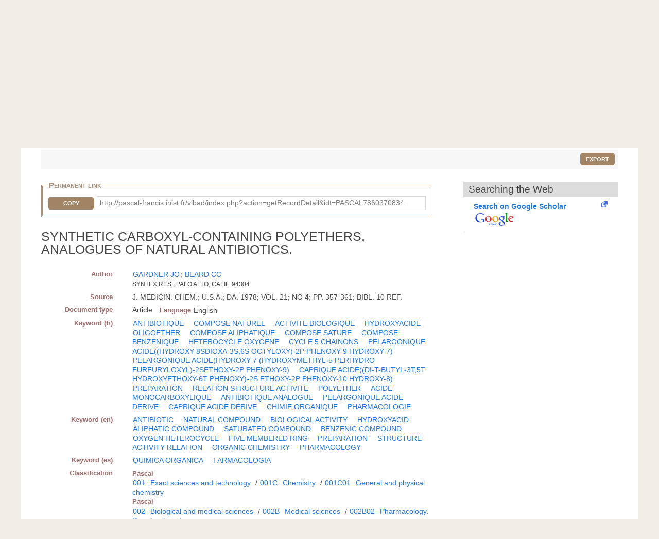

--- FILE ---
content_type: text/html; charset=UTF-8
request_url: https://pascal-francis.inist.fr/vibad/index.php?action=getRecordDetail&idt=PASCAL7860370834
body_size: 5993
content:
<!DOCTYPE html>
<html lang="en">

  <head>
  <meta charset="utf-8">
  <link rel="icon" href="/vibad/images/favicon.ico" />
  <meta name="apple-mobile-web-app-capable" content="yes" />
  
  <meta name="robots" content="index, nofollow" />
  <meta name="viewport" content="width=device-width, initial-scale=1.0, maximum-scale=1" />

  <!--[if IE]>
    <meta http-equiv="X-UA-Compatible" content="IE=edge,chrome=1"/>
  <![endif]-->

  <title>
    SYNTHETIC CARBOXYL-CONTAINING POLYETHERS, ANALOGUES OF NATURAL ANTIBIOTICS.  </title>

 

<meta name="citation_title" content="SYNTHETIC CARBOXYL-CONTAINING POLYETHERS, ANALOGUES OF NATURAL ANTIBIOTICS." />
<meta name="citation_author" content="GARDNER, JO">
 <meta name="citation_author" content="BEARD CC" />
 <meta name="citation_publication_date" content="1978" />
<meta name="citation_journal_title" content="" />
<meta name="citation_issn" content="" />
<meta name="citation_issn" content="" />
<meta name="citation_isbn" content="" />
<meta name="citation_volume" content="" />
<meta name="citation_issue" content="" />
<meta name="citation_firstpage" content="" />
<meta name="citation_lastpage" content="" />
<meta name="citation_conference_title" content="" />
        
  


      <link rel="canonical" href="http://pascal-francis.inist.fr/vibad/index.php?action=getRecordDetail&amp;idt=PASCAL7860370834" />
      <!-- jQuery UI -->
  <link href="templates/css/vendor/jquery-ui.min.css" rel="stylesheet" />

  <!-- CUSTOM -->
  <link href="/vibad/css/styles-cms.css" rel="stylesheet" />
  <link href="/vibad/css/styles-vibad.css" rel="stylesheet" />

  <script src="vendor/components/jquery/jquery.js"></script>
</head>

  <body class="bsbb" id="noticeDetail">
  
    <div class="site-container">
      <div class="site-pusher">

        
          

         <header class="bsbb">
  <div id="zoneheader">

    <a id="header__icon" class="header__icon" href="#"></a>

          <img src="/vibad/images/deco-barre-top.png" alt="" />
      
      <div id="hierarchie">
    <ul id="cnrs">
                 <li class ="cnrsli"><a href="http://www.cnrs.fr" rel="external" target="_blank" >CNRS</a></li>
                 <li class ="cnrsli"><a href="http://www.inist.fr" rel="external" target="_blank" >Inist</a></li>
          </ul>
    </div>

    <div class="logos">
      <a href="/cms/?lang=en" title="Home" >
      <img src="/vibad/images/logo-openpf.png" alt="Pascal-Francis" class="logoInstance">
    </a>
      <a href="http://www.cnrs.fr" title="CNRS" rel="external" target="_blank">
      <img src="/vibad/images/logo-cnrs.png" alt="CNRS" class="logoPartenaire">
    </a>
  </div>

    <div class="titre">

      <div class="texte">
  <h1>Pascal and Francis Bibliographic Databases</h1>
</div>
    <div class="language">

  
   
    <form method="post" action="index.php?action=getRecordDetail&idt=PASCAL7860370834">
        <input type="hidden" name="via" value="expertSearch" />
      <select name="lang">
              <option value="fr" >
          Français        </option>
              <option value="en" selected="selected">
          English        </option>
              <option value="es" >
          Español        </option>
          </select>

  </form>
</div>


    </div>
  </div>
 <nav class="mainmenu">
  <ul class="menu">
      
    <li class="nav-main-item ">
      <a href="/cms/?lang=en" class="nav-main-link">
        <span>
          Simple search        </span>
      </a>
    </li>
  
    
    <li class="nav-main-item ">
      <a href="index.php?action=advancedSearch&lang=en" class="nav-main-link">
        <span>
          Advanced search        </span>
      </a>
    </li>
  
    
    <li class="nav-main-item ">
      <a href="index.php?action=classificationList&lang=en" class="nav-main-link">
        <span>
          Search by classification        </span>
      </a>
    </li>
  
    
    <li class="nav-main-item ">
      <a href="index.php?action=thesaurus&lang=en" class="nav-main-link">
        <span>
          Search by vocabulary        </span>
      </a>
    </li>
  
    
    <li class="nav-main-item ">
      <a href="index.php?action=queryList&lang=en" class="nav-main-link">
        <span>
          My Account        </span>
      </a>
    </li>
  
    </ul>
</nav>

</header>

        <!--main content start-->
        <div class='site-content bsbb'>
        
          <div id="breadcrumbs" class="">
  <a href="/cms/?lang=en">Home</a>
   &gt;           <span>Search results</span>
            
</div>
          
            
  <div class ="homesearch">
    <form role="search" method="get" action="index.php">
      <input type="hidden" value="search" name="action">
      <input type="hidden" value="en" name="lang" />
      <input type="text" value="" name="terms" placeholder="Search..."><!-- @whitespace
      --><input id="connect" value="Search" title="Search" type="submit" />
    </form>
          <a href="/cms/help-simple-search/?lang=en" title="Help"><img src="/vibad/images/picto-infos.png" alt="Help" /></a>
        
  </div>
  

          
<div id="text">

  <div class="result-list-tools">
    
    <p class="text-right">
        <button class="exportWindow button button-simple">Export</button>
    </p>
  </div>

  
<div class="exportWindow">
  <form method="post" action="index.php?action=export">
    <fieldset class="styled">
      <legend>Export</legend>
      
      <div class="line">
        <p>
          Selection :
        </p>
        <ul>
          <li>
            <input type="hidden" name="selection[]" value="2950068" />
                        <input type="radio" name="exportType" value="exportListSelected" id="exportListSelected" checked="checked" /> 
            <label for="exportListSelected">
                            Selected items (<span class="exportCount">1</span>)
            </label>
          </li>
            
                  </ul>
      </div>
      
      <div class="line">
        <label for="exportFormat">Format : </label>
        <select id="exportFormat" name="exportFormat">
          <option value="summary">Summary (Text)</option><option value="ris">RIS Format</option><option value="bibtex">BibTex Format</option><option value="xmlDC">XML Dublin Core</option><option value="xmlTEI">XML TEI</option><option value="modsetendu">MODS Format</option>        </select>

          <input type="hidden" name="via" value="expertSearch" />
          <input type="submit" value="Export" class="button button-arrow-left" />
      </div>
      
    </fieldset>
  </form>
</div>

 
  <div id="noticeDetail">
        <div id="zotero" hidden><span class="Z3988" title="url_ver=Z39.88-2004&amp;ctx_ver=Z39.88-2004&amp;rfr_id=info%3Asid%2Fvibad.inist.fr%3AVibad&amp;ctx_enc=info:ofi/enc:UTF-8&amp;rft_val_fmt=info:ofi/fmt:kev:mtx:journal&amp;rft.atitle=SYNTHETIC%20CARBOXYL-CONTAINING%20POLYETHERS%2C%20ANALOGUES%20OF%20NATURAL%20ANTIBIOTICS.&amp;rft.date=1978&amp;rft.aulast=GARDNER&amp;rft.aufirst=JO&amp;rft.au=BEARD%20CC&amp;rft.genre=article&amp;rft.title=SYNTHETIC%20CARBOXYL-CONTAINING%20POLYETHERS%2C%20ANALOGUES%20OF%20NATURAL%20ANTIBIOTICS.&amp;rft.integrite=1"></span></div>
        
    <div class="xml">
        
                <fieldset id="permalien">
            <legend>Permanent link</legend>
            <div><label for="lientocopy">CopyPermanent link</label>
                <button  class="js-copy" data-target="#lientocopy">Copy</button>
                <span id="lientocopy" tabindex="0">http://pascal-francis.inist.fr/vibad/index.php?action=getRecordDetail&amp;idt=PASCAL7860370834</span>
            </div>
        </fieldset>
               
      <?xml version="1.0"?>
<h1 class="data">SYNTHETIC CARBOXYL-CONTAINING POLYETHERS, ANALOGUES OF NATURAL ANTIBIOTICS.</h1><dl xmlns:etd="http://www.ndltd.org/standards/metadata/etdms/1-0/etdms.xsd"><dt>Author</dt><dd><a href="index.php?action=search&amp;lang=en&amp;terms=&quot;GARDNER+JO&quot;&amp;index=au">GARDNER JO</a>; <a href="index.php?action=search&amp;lang=en&amp;terms=&quot;BEARD+CC&quot;&amp;index=au">BEARD CC</a><br/><span class="affiliation">SYNTEX RES., PALO ALTO, CALIF. 94304</span></dd><dt>Source</dt><dd>J. MEDICIN. CHEM.; U.S.A.; DA. 1978; VOL. 21; NO 4; PP. 357-361; BIBL. 10 REF.</dd><dt>Document type</dt><dd><span class="espace">Article</span><dl class="inline"><dt>Language</dt><dd>English</dd></dl></dd><dt>Keyword (fr)</dt><dd><a href="index.php?action=search&amp;lang=en&amp;terms=&quot;ANTIBIOTIQUE&quot;&amp;index=kw" class="espace">ANTIBIOTIQUE</a>   <a href="index.php?action=search&amp;lang=en&amp;terms=&quot;COMPOSE+NATUREL&quot;&amp;index=kw" class="espace">COMPOSE NATUREL</a>   <a href="index.php?action=search&amp;lang=en&amp;terms=&quot;ACTIVITE+BIOLOGIQUE&quot;&amp;index=kw" class="espace">ACTIVITE BIOLOGIQUE</a>   <a href="index.php?action=search&amp;lang=en&amp;terms=&quot;HYDROXYACIDE&quot;&amp;index=kw" class="espace">HYDROXYACIDE</a>   <a href="index.php?action=search&amp;lang=en&amp;terms=&quot;OLIGOETHER&quot;&amp;index=kw" class="espace">OLIGOETHER</a>   <a href="index.php?action=search&amp;lang=en&amp;terms=&quot;COMPOSE+ALIPHATIQUE&quot;&amp;index=kw" class="espace">COMPOSE ALIPHATIQUE</a>   <a href="index.php?action=search&amp;lang=en&amp;terms=&quot;COMPOSE+SATURE&quot;&amp;index=kw" class="espace">COMPOSE SATURE</a>   <a href="index.php?action=search&amp;lang=en&amp;terms=&quot;COMPOSE+BENZENIQUE&quot;&amp;index=kw" class="espace">COMPOSE BENZENIQUE</a>   <a href="index.php?action=search&amp;lang=en&amp;terms=&quot;HETEROCYCLE+OXYGENE&quot;&amp;index=kw" class="espace">HETEROCYCLE OXYGENE</a>   <a href="index.php?action=search&amp;lang=en&amp;terms=&quot;CYCLE+5+CHAINONS&quot;&amp;index=kw" class="espace">CYCLE 5 CHAINONS</a>   <a href="index.php?action=search&amp;lang=en&amp;terms=&quot;PELARGONIQUE+ACIDE%28%28HYDROXY-8SDIOXA-3S%2C6S+OCTYLOXY%29-2P+PHENOXY-9+HYDROXY-7%29&quot;&amp;index=kw" class="espace">PELARGONIQUE ACIDE((HYDROXY-8SDIOXA-3S,6S OCTYLOXY)-2P PHENOXY-9 HYDROXY-7)</a>   <a href="index.php?action=search&amp;lang=en&amp;terms=&quot;PELARGONIQUE+ACIDE%28HYDROXY-7+%28HYDROXYMETHYL-5+PERHYDRO+FURFURYLOXYL%29-2SETHOXY-2P+PHENOXY-9%29&quot;&amp;index=kw" class="espace">PELARGONIQUE ACIDE(HYDROXY-7 (HYDROXYMETHYL-5 PERHYDRO FURFURYLOXYL)-2SETHOXY-2P PHENOXY-9)</a>   <a href="index.php?action=search&amp;lang=en&amp;terms=&quot;CAPRIQUE+ACIDE%28%28DI-T-BUTYL-3T%2C5T+HYDROXYETHOXY-6T+PHENOXY%29-2S+ETHOXY-2P+PHENOXY-10+HYDROXY-8%29&quot;&amp;index=kw" class="espace">CAPRIQUE ACIDE((DI-T-BUTYL-3T,5T HYDROXYETHOXY-6T PHENOXY)-2S ETHOXY-2P PHENOXY-10 HYDROXY-8)</a>   <a href="index.php?action=search&amp;lang=en&amp;terms=&quot;PREPARATION&quot;&amp;index=kw" class="espace">PREPARATION</a>   <a href="index.php?action=search&amp;lang=en&amp;terms=&quot;RELATION+STRUCTURE+ACTIVITE&quot;&amp;index=kw" class="espace">RELATION STRUCTURE ACTIVITE</a>   <a href="index.php?action=search&amp;lang=en&amp;terms=&quot;POLYETHER&quot;&amp;index=kw" class="espace">POLYETHER</a>   <a href="index.php?action=search&amp;lang=en&amp;terms=&quot;ACIDE+MONOCARBOXYLIQUE&quot;&amp;index=kw" class="espace">ACIDE MONOCARBOXYLIQUE</a>   <a href="index.php?action=search&amp;lang=en&amp;terms=&quot;ANTIBIOTIQUE+ANALOGUE&quot;&amp;index=kw" class="espace">ANTIBIOTIQUE ANALOGUE</a>   <a href="index.php?action=search&amp;lang=en&amp;terms=&quot;PELARGONIQUE+ACIDE+DERIVE&quot;&amp;index=kw" class="espace">PELARGONIQUE ACIDE DERIVE</a>   <a href="index.php?action=search&amp;lang=en&amp;terms=&quot;CAPRIQUE+ACIDE+DERIVE&quot;&amp;index=kw" class="espace">CAPRIQUE ACIDE DERIVE</a>  <a href="index.php?action=search&amp;lang=en&amp;terms=&quot;CHIMIE+ORGANIQUE&quot;&amp;index=kw" class="espace">CHIMIE ORGANIQUE</a>   <a href="index.php?action=search&amp;lang=en&amp;terms=&quot;PHARMACOLOGIE&quot;&amp;index=kw" class="espace">PHARMACOLOGIE</a>    </dd><dt>Keyword (en)</dt><dd><a href="index.php?action=search&amp;lang=en&amp;terms=&quot;ANTIBIOTIC&quot;&amp;index=kw" class="espace">ANTIBIOTIC</a>   <a href="index.php?action=search&amp;lang=en&amp;terms=&quot;NATURAL+COMPOUND&quot;&amp;index=kw" class="espace">NATURAL COMPOUND</a>   <a href="index.php?action=search&amp;lang=en&amp;terms=&quot;BIOLOGICAL+ACTIVITY&quot;&amp;index=kw" class="espace">BIOLOGICAL ACTIVITY</a>   <a href="index.php?action=search&amp;lang=en&amp;terms=&quot;HYDROXYACID&quot;&amp;index=kw" class="espace">HYDROXYACID</a>   <a href="index.php?action=search&amp;lang=en&amp;terms=&quot;ALIPHATIC+COMPOUND&quot;&amp;index=kw" class="espace">ALIPHATIC COMPOUND</a>   <a href="index.php?action=search&amp;lang=en&amp;terms=&quot;SATURATED+COMPOUND&quot;&amp;index=kw" class="espace">SATURATED COMPOUND</a>   <a href="index.php?action=search&amp;lang=en&amp;terms=&quot;BENZENIC+COMPOUND&quot;&amp;index=kw" class="espace">BENZENIC COMPOUND</a>   <a href="index.php?action=search&amp;lang=en&amp;terms=&quot;OXYGEN+HETEROCYCLE&quot;&amp;index=kw" class="espace">OXYGEN HETEROCYCLE</a>   <a href="index.php?action=search&amp;lang=en&amp;terms=&quot;FIVE+MEMBERED+RING&quot;&amp;index=kw" class="espace">FIVE MEMBERED RING</a>   <a href="index.php?action=search&amp;lang=en&amp;terms=&quot;PREPARATION&quot;&amp;index=kw" class="espace">PREPARATION</a>   <a href="index.php?action=search&amp;lang=en&amp;terms=&quot;STRUCTURE+ACTIVITY+RELATION&quot;&amp;index=kw" class="espace">STRUCTURE ACTIVITY RELATION</a>  <a href="index.php?action=search&amp;lang=en&amp;terms=&quot;ORGANIC+CHEMISTRY&quot;&amp;index=kw" class="espace">ORGANIC CHEMISTRY</a>   <a href="index.php?action=search&amp;lang=en&amp;terms=&quot;PHARMACOLOGY&quot;&amp;index=kw" class="espace">PHARMACOLOGY</a>    </dd><dt>Keyword (es)</dt><dd><a href="index.php?action=search&amp;lang=en&amp;terms=&quot;QUIMICA+ORGANICA&quot;&amp;index=kw" class="espace">QUIMICA ORGANICA</a>   <a href="index.php?action=search&amp;lang=en&amp;terms=&quot;FARMACOLOGIA&quot;&amp;index=kw" class="espace">FARMACOLOGIA</a>    </dd><dt>Classification</dt><dd><dl class="inline"><dt>Pascal</dt><dd><a href="index.php?action=search&amp;lang=en&amp;terms=&quot;001&quot;&amp;index=cc">001</a> <a href="index.php?action=search&amp;lang=en&amp;terms=&quot;Exact+sciences+and+technology&quot;&amp;index=ct">Exact sciences and technology</a> / <a href="index.php?action=search&amp;lang=en&amp;terms=&quot;001C&quot;&amp;index=cc">001C</a> <a href="index.php?action=search&amp;lang=en&amp;terms=&quot;Chemistry&quot;&amp;index=ct">Chemistry</a> / <a href="index.php?action=search&amp;lang=en&amp;terms=&quot;001C01&quot;&amp;index=cc">001C01</a> <a href="index.php?action=search&amp;lang=en&amp;terms=&quot;General+and+physical+chemistry&quot;&amp;index=ct">General and physical chemistry</a></dd></dl><br/><dl class="inline"><dt>Pascal</dt><dd><a href="index.php?action=search&amp;lang=en&amp;terms=&quot;002&quot;&amp;index=cc">002</a> <a href="index.php?action=search&amp;lang=en&amp;terms=&quot;Biological+and+medical+sciences&quot;&amp;index=ct">Biological and medical sciences</a> / <a href="index.php?action=search&amp;lang=en&amp;terms=&quot;002B&quot;&amp;index=cc">002B</a> <a href="index.php?action=search&amp;lang=en&amp;terms=&quot;Medical+sciences&quot;&amp;index=ct">Medical sciences</a> / <a href="index.php?action=search&amp;lang=en&amp;terms=&quot;002B02&quot;&amp;index=cc">002B02</a> <a href="index.php?action=search&amp;lang=en&amp;terms=&quot;Pharmacology.+Drug+treatments&quot;&amp;index=ct">Pharmacology. Drug treatments</a></dd></dl><br/></dd><dt>Discipline</dt><dd><a href="index.php?action=search&amp;lang=en&amp;terms=&quot;General+chemistry+and+physical+chemistry&quot;&amp;index=di" class="espace">General chemistry and physical chemistry</a>   <a href="index.php?action=search&amp;lang=en&amp;terms=&quot;General+pharmacology&quot;&amp;index=di" class="espace">General pharmacology</a></dd><dt>Origin</dt><dd><span class="espace">Inist-CNRS</span><dl class="inline"><dt>Database</dt><dd>PASCAL</dd><dt>INIST identifier</dt><dd class="espace">PASCAL7860370834</dd></dl></dd></dl><p xmlns:etd="http://www.ndltd.org/standards/metadata/etdms/1-0/etdms.xsd" class="usageCondition">Sauf mention contraire ci-dessus, le contenu de cette notice bibliographique peut être utilisé dans le cadre d’une licence CC BY 4.0 Inist-CNRS / Unless otherwise stated above, the content of this bibliographic record may be used under a CC BY 4.0 licence by Inist-CNRS / A menos que se haya señalado antes, el contenido de este registro bibliográfico puede ser utilizado al amparo de una licencia CC BY 4.0 Inist-CNRS</p>
    </div>
      
    <div id="fullText">
                   
       <div id="clickandread" class="button-hook CandRandDOI"  hidden >
            <a href="https://clickandread.inist.fr/" title="click and read" target="_blank" class="v-button-link block externalLink">
                <img src="/vibad/images/click-and-read-logo.png" alt=""/>
                 <strong>Install on your browser  </strong>
            </a>
        </div>
       
                        <div id="panist-button-hook" class="button-hook autresrecherches" hidden >
                    <div id="panistRq" hidden>"O:13:\"PanistOpenUrl\":36:{s:10:\"\u0000*\u0000openUrl\";N;s:6:\"\u0000*\u0000idc\";N;s:6:\"\u0000*\u0000fmt\";s:7:\"journal\";s:6:\"\u0000*\u0000doi\";s:0:\"\";s:6:\"\u0000*\u0000pii\";s:0:\"\";s:7:\"\u0000*\u0000pmid\";s:0:\"\";s:9:\"\u0000*\u0000atitle\";s:75:\"SYNTHETIC CARBOXYL-CONTAINING POLYETHERS, ANALOGUES OF NATURAL ANTIBIOTICS.\";s:9:\"\u0000*\u0000jtitle\";s:0:\"\";s:9:\"\u0000*\u0000stitle\";s:0:\"\";s:7:\"\u0000*\u0000date\";s:4:\"1978\";s:9:\"\u0000*\u0000volume\";s:0:\"\";s:8:\"\u0000*\u0000issue\";s:0:\"\";s:8:\"\u0000*\u0000spage\";s:0:\"\";s:8:\"\u0000*\u0000epage\";s:0:\"\";s:8:\"\u0000*\u0000pages\";s:0:\"\";s:7:\"\u0000*\u0000issn\";s:0:\"\";s:8:\"\u0000*\u0000eissn\";s:0:\"\";s:9:\"\u0000*\u0000aulast\";s:7:\"GARDNER\";s:10:\"\u0000*\u0000aufirst\";s:2:\"JO\";s:9:\"\u0000*\u0000auinit\";N;s:10:\"\u0000*\u0000auinitm\";N;s:5:\"\u0000*\u0000au\";a:1:{i:0;s:8:\"BEARD CC\";}s:9:\"\u0000*\u0000aucorp\";s:0:\"\";s:7:\"\u0000*\u0000isbn\";s:0:\"\";s:8:\"\u0000*\u0000coden\";s:0:\"\";s:8:\"\u0000*\u0000genre\";s:7:\"article\";s:7:\"\u0000*\u0000part\";s:0:\"\";s:9:\"\u0000*\u0000btitle\";s:0:\"\";s:8:\"\u0000*\u0000title\";s:75:\"SYNTHETIC CARBOXYL-CONTAINING POLYETHERS, ANALOGUES OF NATURAL ANTIBIOTICS.\";s:8:\"\u0000*\u0000place\";s:0:\"\";s:6:\"\u0000*\u0000pub\";s:0:\"\";s:10:\"\u0000*\u0000edition\";s:0:\"\";s:9:\"\u0000*\u0000tpages\";s:0:\"\";s:9:\"\u0000*\u0000series\";s:0:\"\";s:8:\"\u0000*\u0000proxy\";s:30:\"http:\/\/proxyout.inist.fr:8080\/\";s:12:\"\u0000*\u0000integrite\";b:1;}"</div>
                    <a class="v-button-link block externalLink" target="_blank" onclick="urlClick2Log(this, \'FT_NLM\',\'NLM_11109591\',\'SYS_USER_254\');" href="#">
                        <strong  class="block">Panist access</strong>
                        <img src="/vibad/images/panist.png"  alt=""/>
                    </a>
                </div>
                            <div id="istex-button-hook" class="button-hook autresrecherches"  hidden >
                    <div id="istexRq" hidden>"O:12:\"IstexOpenUrl\":35:{s:10:\"\u0000*\u0000openUrl\";N;s:6:\"\u0000*\u0000fmt\";s:7:\"journal\";s:6:\"\u0000*\u0000doi\";s:0:\"\";s:6:\"\u0000*\u0000pii\";s:0:\"\";s:7:\"\u0000*\u0000pmid\";s:0:\"\";s:9:\"\u0000*\u0000atitle\";s:75:\"SYNTHETIC CARBOXYL-CONTAINING POLYETHERS, ANALOGUES OF NATURAL ANTIBIOTICS.\";s:9:\"\u0000*\u0000jtitle\";s:0:\"\";s:9:\"\u0000*\u0000stitle\";s:0:\"\";s:7:\"\u0000*\u0000date\";s:4:\"1978\";s:9:\"\u0000*\u0000volume\";s:0:\"\";s:8:\"\u0000*\u0000issue\";s:0:\"\";s:8:\"\u0000*\u0000spage\";s:0:\"\";s:8:\"\u0000*\u0000epage\";s:0:\"\";s:8:\"\u0000*\u0000pages\";s:0:\"\";s:7:\"\u0000*\u0000issn\";s:0:\"\";s:8:\"\u0000*\u0000eissn\";s:0:\"\";s:9:\"\u0000*\u0000aulast\";s:7:\"GARDNER\";s:10:\"\u0000*\u0000aufirst\";s:2:\"JO\";s:9:\"\u0000*\u0000auinit\";N;s:10:\"\u0000*\u0000auinitm\";N;s:5:\"\u0000*\u0000au\";a:1:{i:0;s:8:\"BEARD CC\";}s:9:\"\u0000*\u0000aucorp\";s:0:\"\";s:7:\"\u0000*\u0000isbn\";s:0:\"\";s:8:\"\u0000*\u0000coden\";s:0:\"\";s:8:\"\u0000*\u0000genre\";s:7:\"article\";s:7:\"\u0000*\u0000part\";s:0:\"\";s:9:\"\u0000*\u0000btitle\";s:0:\"\";s:8:\"\u0000*\u0000title\";s:75:\"SYNTHETIC CARBOXYL-CONTAINING POLYETHERS, ANALOGUES OF NATURAL ANTIBIOTICS.\";s:8:\"\u0000*\u0000place\";s:0:\"\";s:6:\"\u0000*\u0000pub\";s:0:\"\";s:10:\"\u0000*\u0000edition\";s:0:\"\";s:9:\"\u0000*\u0000tpages\";s:0:\"\";s:9:\"\u0000*\u0000series\";s:0:\"\";s:8:\"\u0000*\u0000proxy\";s:30:\"http:\/\/proxyout.inist.fr:8080\/\";s:12:\"\u0000*\u0000integrite\";b:1;}"</div>
                    <a class="v-button-link block externalLink" target="_blank" onclick="urlClick2Log(this, \'FT_NLM\',\'NLM_11109591\',\'SYS_USER_254\');" href="#">
                        <strong class="block">Istex access</strong>
                        <img src="/vibad/images/istex.png"  alt=""/>
                    </a>
                </div>
                                <div id="europepmc-button-hook" class="button-hook  autresrecherches"   hidden>
                    <div id="europepmcRq" hidden>"O:16:\"EuropePMCOpenUrl\":35:{s:10:\"\u0000*\u0000openUrl\";N;s:6:\"\u0000*\u0000fmt\";s:7:\"journal\";s:6:\"\u0000*\u0000doi\";s:0:\"\";s:6:\"\u0000*\u0000pii\";s:0:\"\";s:7:\"\u0000*\u0000pmid\";s:0:\"\";s:9:\"\u0000*\u0000atitle\";s:75:\"SYNTHETIC CARBOXYL-CONTAINING POLYETHERS, ANALOGUES OF NATURAL ANTIBIOTICS.\";s:9:\"\u0000*\u0000jtitle\";s:0:\"\";s:9:\"\u0000*\u0000stitle\";s:0:\"\";s:7:\"\u0000*\u0000date\";s:4:\"1978\";s:9:\"\u0000*\u0000volume\";s:0:\"\";s:8:\"\u0000*\u0000issue\";s:0:\"\";s:8:\"\u0000*\u0000spage\";s:0:\"\";s:8:\"\u0000*\u0000epage\";s:0:\"\";s:8:\"\u0000*\u0000pages\";s:0:\"\";s:7:\"\u0000*\u0000issn\";s:0:\"\";s:8:\"\u0000*\u0000eissn\";s:0:\"\";s:9:\"\u0000*\u0000aulast\";s:7:\"GARDNER\";s:10:\"\u0000*\u0000aufirst\";s:2:\"JO\";s:9:\"\u0000*\u0000auinit\";N;s:10:\"\u0000*\u0000auinitm\";N;s:5:\"\u0000*\u0000au\";a:1:{i:0;s:8:\"BEARD CC\";}s:9:\"\u0000*\u0000aucorp\";s:0:\"\";s:7:\"\u0000*\u0000isbn\";s:0:\"\";s:8:\"\u0000*\u0000coden\";s:0:\"\";s:8:\"\u0000*\u0000genre\";s:7:\"article\";s:7:\"\u0000*\u0000part\";s:0:\"\";s:9:\"\u0000*\u0000btitle\";s:0:\"\";s:8:\"\u0000*\u0000title\";s:75:\"SYNTHETIC CARBOXYL-CONTAINING POLYETHERS, ANALOGUES OF NATURAL ANTIBIOTICS.\";s:8:\"\u0000*\u0000place\";s:0:\"\";s:6:\"\u0000*\u0000pub\";s:0:\"\";s:10:\"\u0000*\u0000edition\";s:0:\"\";s:9:\"\u0000*\u0000tpages\";s:0:\"\";s:9:\"\u0000*\u0000series\";s:0:\"\";s:8:\"\u0000*\u0000proxy\";s:30:\"http:\/\/proxyout.inist.fr:8080\/\";s:12:\"\u0000*\u0000integrite\";b:1;}"</div>
                    <a class="v-button-link block externalLink" target="_blank" onclick="urlClick2Log(this, \'FT_NLM\',\'NLM_11109591\',\'SYS_USER_254\');" href="#">
                        <strong class="block">Europe PubMed Central access</strong>
                        <img src="/vibad/images/europe-pmc.png"  alt=""/>
                    </a>
                </div>
                                <div id="base-button-hook" class="button-hook  autresrecherches"  hidden>
                    <div id="baseRq" hidden>"O:11:\"BaseOpenUrl\":35:{s:10:\"\u0000*\u0000openUrl\";N;s:6:\"\u0000*\u0000fmt\";s:7:\"journal\";s:6:\"\u0000*\u0000doi\";s:0:\"\";s:6:\"\u0000*\u0000pii\";s:0:\"\";s:7:\"\u0000*\u0000pmid\";s:0:\"\";s:9:\"\u0000*\u0000atitle\";s:75:\"SYNTHETIC CARBOXYL-CONTAINING POLYETHERS, ANALOGUES OF NATURAL ANTIBIOTICS.\";s:9:\"\u0000*\u0000jtitle\";s:0:\"\";s:9:\"\u0000*\u0000stitle\";s:0:\"\";s:7:\"\u0000*\u0000date\";s:4:\"1978\";s:9:\"\u0000*\u0000volume\";s:0:\"\";s:8:\"\u0000*\u0000issue\";s:0:\"\";s:8:\"\u0000*\u0000spage\";s:0:\"\";s:8:\"\u0000*\u0000epage\";s:0:\"\";s:8:\"\u0000*\u0000pages\";s:0:\"\";s:7:\"\u0000*\u0000issn\";s:0:\"\";s:8:\"\u0000*\u0000eissn\";s:0:\"\";s:9:\"\u0000*\u0000aulast\";s:7:\"GARDNER\";s:10:\"\u0000*\u0000aufirst\";s:2:\"JO\";s:9:\"\u0000*\u0000auinit\";N;s:10:\"\u0000*\u0000auinitm\";N;s:5:\"\u0000*\u0000au\";a:1:{i:0;s:8:\"BEARD CC\";}s:9:\"\u0000*\u0000aucorp\";s:0:\"\";s:7:\"\u0000*\u0000isbn\";s:0:\"\";s:8:\"\u0000*\u0000coden\";s:0:\"\";s:8:\"\u0000*\u0000genre\";s:7:\"article\";s:7:\"\u0000*\u0000part\";s:0:\"\";s:9:\"\u0000*\u0000btitle\";s:0:\"\";s:8:\"\u0000*\u0000title\";s:75:\"SYNTHETIC CARBOXYL-CONTAINING POLYETHERS, ANALOGUES OF NATURAL ANTIBIOTICS.\";s:8:\"\u0000*\u0000place\";s:0:\"\";s:6:\"\u0000*\u0000pub\";s:0:\"\";s:10:\"\u0000*\u0000edition\";s:0:\"\";s:9:\"\u0000*\u0000tpages\";s:0:\"\";s:9:\"\u0000*\u0000series\";s:0:\"\";s:8:\"\u0000*\u0000proxy\";s:30:\"http:\/\/proxyout.inist.fr:8080\/\";s:12:\"\u0000*\u0000integrite\";b:1;}"</div>
                    <a class="v-button-link block externalLink" target="_blank" onclick="urlClick2Log(this, \'FT_NLM\',\'NLM_11109591\',\'SYS_USER_254\');" href="#">
                        <strong class="block">Base Search access</strong>
                        <img src="/vibad/images/base.png"  alt=""/>
                    </a>
                </div>
                                <div id="arxiv-button-hook" class="button-hook autresrecherches"  hidden >
                    <div id="arxivRq" hidden>"O:12:\"ArXivOpenUrl\":35:{s:10:\"\u0000*\u0000openUrl\";N;s:6:\"\u0000*\u0000fmt\";s:7:\"journal\";s:6:\"\u0000*\u0000doi\";s:0:\"\";s:6:\"\u0000*\u0000pii\";s:0:\"\";s:7:\"\u0000*\u0000pmid\";s:0:\"\";s:9:\"\u0000*\u0000atitle\";s:75:\"SYNTHETIC CARBOXYL-CONTAINING POLYETHERS, ANALOGUES OF NATURAL ANTIBIOTICS.\";s:9:\"\u0000*\u0000jtitle\";s:0:\"\";s:9:\"\u0000*\u0000stitle\";s:0:\"\";s:7:\"\u0000*\u0000date\";s:4:\"1978\";s:9:\"\u0000*\u0000volume\";s:0:\"\";s:8:\"\u0000*\u0000issue\";s:0:\"\";s:8:\"\u0000*\u0000spage\";s:0:\"\";s:8:\"\u0000*\u0000epage\";s:0:\"\";s:8:\"\u0000*\u0000pages\";s:0:\"\";s:7:\"\u0000*\u0000issn\";s:0:\"\";s:8:\"\u0000*\u0000eissn\";s:0:\"\";s:9:\"\u0000*\u0000aulast\";s:7:\"GARDNER\";s:10:\"\u0000*\u0000aufirst\";s:2:\"JO\";s:9:\"\u0000*\u0000auinit\";N;s:10:\"\u0000*\u0000auinitm\";N;s:5:\"\u0000*\u0000au\";a:1:{i:0;s:8:\"BEARD CC\";}s:9:\"\u0000*\u0000aucorp\";s:0:\"\";s:7:\"\u0000*\u0000isbn\";s:0:\"\";s:8:\"\u0000*\u0000coden\";s:0:\"\";s:8:\"\u0000*\u0000genre\";s:7:\"article\";s:7:\"\u0000*\u0000part\";s:0:\"\";s:9:\"\u0000*\u0000btitle\";s:0:\"\";s:8:\"\u0000*\u0000title\";s:75:\"SYNTHETIC CARBOXYL-CONTAINING POLYETHERS, ANALOGUES OF NATURAL ANTIBIOTICS.\";s:8:\"\u0000*\u0000place\";s:0:\"\";s:6:\"\u0000*\u0000pub\";s:0:\"\";s:10:\"\u0000*\u0000edition\";s:0:\"\";s:9:\"\u0000*\u0000tpages\";s:0:\"\";s:9:\"\u0000*\u0000series\";s:0:\"\";s:8:\"\u0000*\u0000proxy\";s:30:\"http:\/\/proxyout.inist.fr:8080\/\";s:12:\"\u0000*\u0000integrite\";b:1;}"</div>
                    <a class="v-button-link block externalLink" target="_blank" onclick="urlClick2Log(this, \'FT_NLM\',\'NLM_11109591\',\'SYS_USER_254\');" href="#">
                        <strong class="block">arXiv access</strong>         
                        <img src="/vibad/images/arxiv.png"  alt=""/>
                    </a>
                </div>
        

        <h2 id="rechercheDocument">Searching the Web</h2>
        <div class="flex">
      
            <div id="gscholar-button-hook" class="button-hook">
                <a class="v-button-link block externalLink" href="https://scholar.google.com/scholar?q=SYNTHETIC%20CARBOXYL-CONTAINING%20POLYETHERS%2C%20ANALOGUES%20OF%20NATURAL%20ANTIBIOTICS.%201978%20GARDNER%20JO%20BEARD%20CC%20" target="_blank" onclick="urlClick2Log(this, \'FT_NLM\',\'NLM_11109591\',\'SYS_USER_254\');">
                    <strong class="block">Search on Google Scholar</strong>
                    <img src="/vibad/images/google-scholar.png"  alt=""/>
                </a>
            </div>
    
        </div><!--fin div.flex-->
</div>     
  </div>
  </div>

 <script type="text/javascript">
var textbefore = 'Copy';
var textafter = 'Copied ✔';
</script>
   

        </div>
        <!--main content end-->

        <footer>

  <div id="zonefooter">
  
            <img src="/vibad/images/deco-barre-footer.png" alt="" />
            
          <ul class="menu-bas-fr">
                  <li class="nav-main-item">
            <a class="nav-main-link" href="/cms/about-2/?lang=en" title="About">About</a>
          </li>
                  <li class="nav-main-item">
            <a class="nav-main-link" href="/cms/category/aide-en/?lang=en" title="Help">Help</a>
          </li>
                  <li class="nav-main-item">
            <a class="nav-main-link" href="/cms/legal-notices/?lang=en" title="Legal notices">Legal notices</a>
          </li>
                  <li class="nav-main-item">
            <a class="nav-main-link" href="/cms/credits/?lang=en" title="Credits">Credits</a>
          </li>
                  <li class="nav-main-item">
            <a class="nav-main-link" href="/vibad/index.php?action=contact&lang=en" title="Contact">Contact</a>
          </li>
              </ul>
      
  </div>

</footer>        
        <div id="site-cache" class="site-cache"></div>

        <!-- javascripts -->
<script src="vendor/components/jquery/jquery.min.js"></script>
<script src="templates/js/vendor/jquery-validation/core.js"></script>
<script src="templates/js/vendor/jquery-validation/localization/messages_en.js"></script>
<script src="templates/js/vendor/jquery-ui-1.11.4.custom/jquery-ui.min.js"></script>
<script type="text/javascript" src="templates/js/vendor/ie-truth.js"></script>
<!--[if lte IE 8]>
  <script src="templates/js/vendor/html5.js"></script>
<![endif]--> 

<!--custom script for all page-->
    <script src="templates/js/commun.js" ></script>
        <script src="templates/js/hamburger.js" ></script>
        <script src="templates/js/export.js" ></script>
        <script src="templates/js/resultListTools.js" ></script>
        <script src="templates/js/noticedetail.js" ></script>
        <script src="templates/js/panist.js" ></script>
        <script src="templates/js/istex.js" ></script>
        <script src="templates/js/europePMC.js" ></script>
        <script src="templates/js/base.js" ></script>
        <script src="templates/js/arxiv.js" ></script>
    
  <!-- Matomo -->
  <script type="text/javascript">
          var _paq = _paq || []; _paq.push([function () {
          var self = this;
          function getOriginalVisitorCookieTimeout() {
            var now = new Date(), nowTs = Math.round(now.getTime() / 1000), visitorInfo = self.getVisitorInfo();
            var createTs = parseInt(visitorInfo[2]);
            var cookieTimeout = 33696000;
            var originalTimeout = createTs + cookieTimeout - nowTs;
            return originalTimeout;
          }
          getOriginalVisitorCookieTimeout();
          this.setVisitorCookieTimeout(getOriginalVisitorCookieTimeout());
        }]);
      _paq.push(['trackPageView']);
      _paq.push(['enableLinkTracking']);
      (function () {
        var u = "//piwik2.inist.fr/";
        _paq.push(['setTrackerUrl', u + 'matomo.php']);
        _paq.push(['setSiteId', 7]);
        var d = document, g = d.createElement('script'),  s = d.getElementsByTagName('script')[0];
        g.type = 'text/javascript';  g.defer = true;  g.async = true; g.src = u + 'matomo.js'; s.parentNode.insertBefore(g, s);
      })();
        </script>
        <!-- Matomo Image Tracker-->
        <noscript><p><img src="//piwik2.inist.fr/matomo.php?idsite=7&amp;rec=1" style="border:0" alt="" /></p></noscript>
        <!-- End Matomo -->
  

        
      </div>
    </div>

  </body>

</html>
